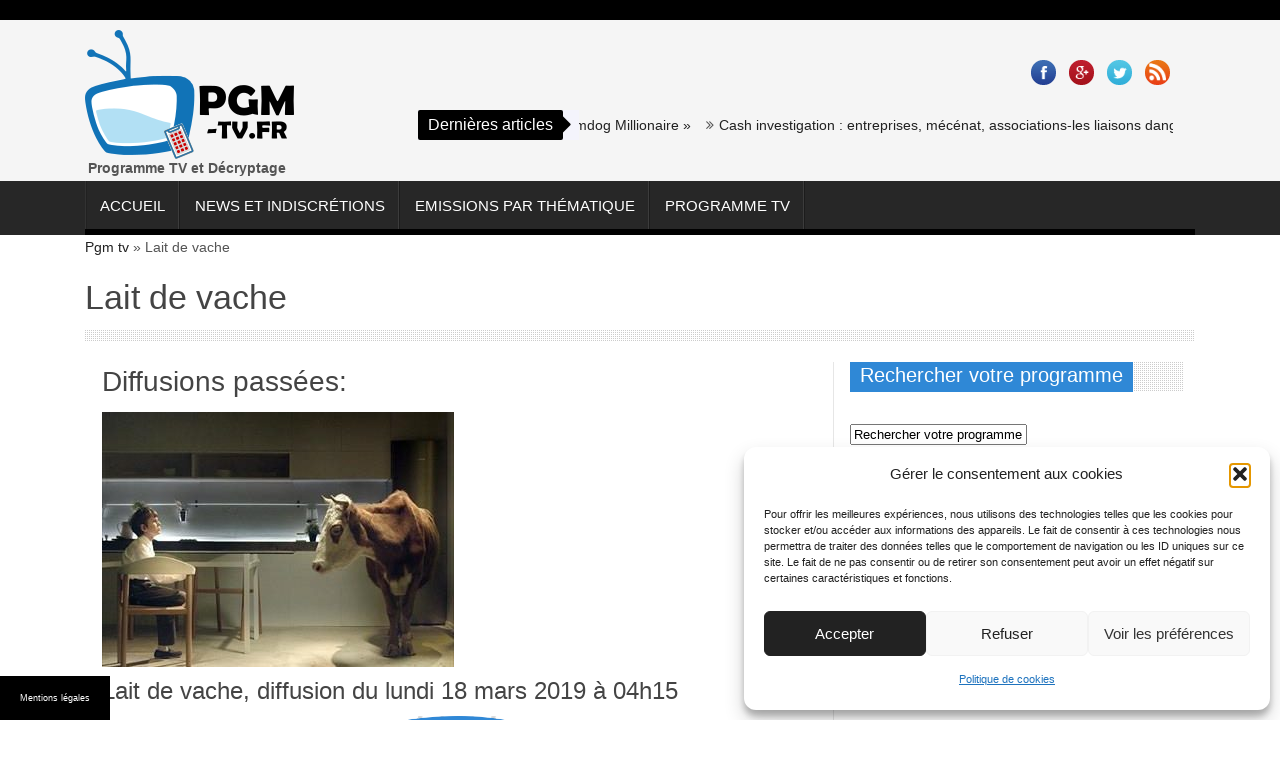

--- FILE ---
content_type: text/html; charset=UTF-8
request_url: https://www.pgm-tv.fr/programmes/lait-de-vache/
body_size: 12853
content:

<!DOCTYPE html>
<!--[if lt IE 7 ]><html class="ie ie6" lang="fr-FR"> <![endif]-->
<!--[if IE 7 ]><html class="ie ie7" lang="fr-FR"> <![endif]-->
<!--[if IE 8 ]><html class="ie ie8" lang="fr-FR"> <![endif]-->
<!--[if IE 9 ]><html class="ie ie9" lang="fr-FR"> <![endif]-->
<!--[if !(IE)]><!--><html lang="fr-FR"> <!--<![endif]-->
<head>
      <!-- Basic Page Needs
  	  ================================================== -->
	<meta charset="UTF-8" />
        <meta http-equiv="X-UA-Compatible" content="IE=edge,chrome=1" />
    
        <!-- Mobile Specific Metas
  		================================================== -->
            <meta name="viewport" content="width=device-width, initial-scale=1, maximum-scale=1" />
        <!-- Favicons
        ================================================== -->
                    <link rel="shortcut icon" href="https://www.pgm-tv.fr/files/2017/01/pgm-tv-logo.png" type="image/x-icon" />       
    
<meta name='robots' content='index, follow, max-image-preview:large, max-snippet:-1, max-video-preview:-1' />

<!-- Social Warfare v4.5.6 https://warfareplugins.com - BEGINNING OF OUTPUT -->
<style>
	@font-face {
		font-family: "sw-icon-font";
		src:url("https://www.pgm-tv.fr/wp-content/plugins/social-warfare/assets/fonts/sw-icon-font.eot?ver=4.5.6");
		src:url("https://www.pgm-tv.fr/wp-content/plugins/social-warfare/assets/fonts/sw-icon-font.eot?ver=4.5.6#iefix") format("embedded-opentype"),
		url("https://www.pgm-tv.fr/wp-content/plugins/social-warfare/assets/fonts/sw-icon-font.woff?ver=4.5.6") format("woff"),
		url("https://www.pgm-tv.fr/wp-content/plugins/social-warfare/assets/fonts/sw-icon-font.ttf?ver=4.5.6") format("truetype"),
		url("https://www.pgm-tv.fr/wp-content/plugins/social-warfare/assets/fonts/sw-icon-font.svg?ver=4.5.6#1445203416") format("svg");
		font-weight: normal;
		font-style: normal;
		font-display:block;
	}
</style>
<!-- Social Warfare v4.5.6 https://warfareplugins.com - END OF OUTPUT -->


	<!-- This site is optimized with the Yoast SEO plugin v26.7 - https://yoast.com/wordpress/plugins/seo/ -->
	<title>Lait de vache - PGM TV .fr</title>
	<link rel="canonical" href="https://www.pgm-tv.fr/programmes/lait-de-vache/" />
	<script type="application/ld+json" class="yoast-schema-graph">{"@context":"https://schema.org","@graph":[{"@type":"CollectionPage","@id":"https://www.pgm-tv.fr/programmes/lait-de-vache/","url":"https://www.pgm-tv.fr/programmes/lait-de-vache/","name":"Lait de vache - PGM TV .fr","isPartOf":{"@id":"https://www.pgm-tv.fr/#website"},"breadcrumb":{"@id":"https://www.pgm-tv.fr/programmes/lait-de-vache/#breadcrumb"},"inLanguage":"fr-FR"},{"@type":"BreadcrumbList","@id":"https://www.pgm-tv.fr/programmes/lait-de-vache/#breadcrumb","itemListElement":[{"@type":"ListItem","position":1,"name":"Pgm tv","item":"https://www.pgm-tv.fr/"},{"@type":"ListItem","position":2,"name":"Lait de vache"}]},{"@type":"WebSite","@id":"https://www.pgm-tv.fr/#website","url":"https://www.pgm-tv.fr/","name":"PGM TV .fr","description":"Émission de télé cable satellite adsl","potentialAction":[{"@type":"SearchAction","target":{"@type":"EntryPoint","urlTemplate":"https://www.pgm-tv.fr/?s={search_term_string}"},"query-input":{"@type":"PropertyValueSpecification","valueRequired":true,"valueName":"search_term_string"}}],"inLanguage":"fr-FR"}]}</script>
	<!-- / Yoast SEO plugin. -->


<link rel='dns-prefetch' href='//www.pgm-tv.fr' />
<link rel="alternate" type="application/rss+xml" title="PGM TV .fr &raquo; Flux" href="https://www.pgm-tv.fr/feed/" />
<link rel="alternate" type="application/rss+xml" title="Flux pour PGM TV .fr &raquo; Lait de vache programme" href="https://www.pgm-tv.fr/programmes/lait-de-vache/feed/" />
<style id='wp-img-auto-sizes-contain-inline-css' type='text/css'>
img:is([sizes=auto i],[sizes^="auto," i]){contain-intrinsic-size:3000px 1500px}
/*# sourceURL=wp-img-auto-sizes-contain-inline-css */
</style>
<link rel='stylesheet' id='social-warfare-block-css-css' href='https://www.pgm-tv.fr/wp-content/plugins/social-warfare/assets/js/post-editor/dist/blocks.style.build.css' type='text/css' media='all' />
<link rel='stylesheet' id='aqpb-view-css-css' href='https://www.pgm-tv.fr/wp-content/themes/pgm-tv/inc/addon/aqua-page-builder-master/assets/css/aqpb-view.css' type='text/css' media='all' />
<style id='wp-emoji-styles-inline-css' type='text/css'>

	img.wp-smiley, img.emoji {
		display: inline !important;
		border: none !important;
		box-shadow: none !important;
		height: 1em !important;
		width: 1em !important;
		margin: 0 0.07em !important;
		vertical-align: -0.1em !important;
		background: none !important;
		padding: 0 !important;
	}
/*# sourceURL=wp-emoji-styles-inline-css */
</style>
<style id='wp-block-library-inline-css' type='text/css'>
:root{--wp-block-synced-color:#7a00df;--wp-block-synced-color--rgb:122,0,223;--wp-bound-block-color:var(--wp-block-synced-color);--wp-editor-canvas-background:#ddd;--wp-admin-theme-color:#007cba;--wp-admin-theme-color--rgb:0,124,186;--wp-admin-theme-color-darker-10:#006ba1;--wp-admin-theme-color-darker-10--rgb:0,107,160.5;--wp-admin-theme-color-darker-20:#005a87;--wp-admin-theme-color-darker-20--rgb:0,90,135;--wp-admin-border-width-focus:2px}@media (min-resolution:192dpi){:root{--wp-admin-border-width-focus:1.5px}}.wp-element-button{cursor:pointer}:root .has-very-light-gray-background-color{background-color:#eee}:root .has-very-dark-gray-background-color{background-color:#313131}:root .has-very-light-gray-color{color:#eee}:root .has-very-dark-gray-color{color:#313131}:root .has-vivid-green-cyan-to-vivid-cyan-blue-gradient-background{background:linear-gradient(135deg,#00d084,#0693e3)}:root .has-purple-crush-gradient-background{background:linear-gradient(135deg,#34e2e4,#4721fb 50%,#ab1dfe)}:root .has-hazy-dawn-gradient-background{background:linear-gradient(135deg,#faaca8,#dad0ec)}:root .has-subdued-olive-gradient-background{background:linear-gradient(135deg,#fafae1,#67a671)}:root .has-atomic-cream-gradient-background{background:linear-gradient(135deg,#fdd79a,#004a59)}:root .has-nightshade-gradient-background{background:linear-gradient(135deg,#330968,#31cdcf)}:root .has-midnight-gradient-background{background:linear-gradient(135deg,#020381,#2874fc)}:root{--wp--preset--font-size--normal:16px;--wp--preset--font-size--huge:42px}.has-regular-font-size{font-size:1em}.has-larger-font-size{font-size:2.625em}.has-normal-font-size{font-size:var(--wp--preset--font-size--normal)}.has-huge-font-size{font-size:var(--wp--preset--font-size--huge)}.has-text-align-center{text-align:center}.has-text-align-left{text-align:left}.has-text-align-right{text-align:right}.has-fit-text{white-space:nowrap!important}#end-resizable-editor-section{display:none}.aligncenter{clear:both}.items-justified-left{justify-content:flex-start}.items-justified-center{justify-content:center}.items-justified-right{justify-content:flex-end}.items-justified-space-between{justify-content:space-between}.screen-reader-text{border:0;clip-path:inset(50%);height:1px;margin:-1px;overflow:hidden;padding:0;position:absolute;width:1px;word-wrap:normal!important}.screen-reader-text:focus{background-color:#ddd;clip-path:none;color:#444;display:block;font-size:1em;height:auto;left:5px;line-height:normal;padding:15px 23px 14px;text-decoration:none;top:5px;width:auto;z-index:100000}html :where(.has-border-color){border-style:solid}html :where([style*=border-top-color]){border-top-style:solid}html :where([style*=border-right-color]){border-right-style:solid}html :where([style*=border-bottom-color]){border-bottom-style:solid}html :where([style*=border-left-color]){border-left-style:solid}html :where([style*=border-width]){border-style:solid}html :where([style*=border-top-width]){border-top-style:solid}html :where([style*=border-right-width]){border-right-style:solid}html :where([style*=border-bottom-width]){border-bottom-style:solid}html :where([style*=border-left-width]){border-left-style:solid}html :where(img[class*=wp-image-]){height:auto;max-width:100%}:where(figure){margin:0 0 1em}html :where(.is-position-sticky){--wp-admin--admin-bar--position-offset:var(--wp-admin--admin-bar--height,0px)}@media screen and (max-width:600px){html :where(.is-position-sticky){--wp-admin--admin-bar--position-offset:0px}}
/*wp_block_styles_on_demand_placeholder:6972f1c45d432*/
/*# sourceURL=wp-block-library-inline-css */
</style>
<style id='classic-theme-styles-inline-css' type='text/css'>
/*! This file is auto-generated */
.wp-block-button__link{color:#fff;background-color:#32373c;border-radius:9999px;box-shadow:none;text-decoration:none;padding:calc(.667em + 2px) calc(1.333em + 2px);font-size:1.125em}.wp-block-file__button{background:#32373c;color:#fff;text-decoration:none}
/*# sourceURL=/wp-includes/css/classic-themes.min.css */
</style>
<link rel='stylesheet' id='simple-banner-style-css' href='https://www.pgm-tv.fr/wp-content/plugins/simple-banner/simple-banner.css' type='text/css' media='all' />
<link rel='stylesheet' id='cmplz-general-css' href='https://www.pgm-tv.fr/wp-content/plugins/complianz-gdpr-premium-multisite/assets/css/cookieblocker.min.css' type='text/css' media='all' />
<link rel='stylesheet' id='social_warfare-css' href='https://www.pgm-tv.fr/wp-content/plugins/social-warfare/assets/css/style.min.css' type='text/css' media='all' />
<link rel='stylesheet' id='font-awesome-css' href='https://www.pgm-tv.fr/wp-content/themes/pgm-tv/css/font-awesome.min.css' type='text/css' media='all' />
<link rel='stylesheet' id='gumby-css' href='https://www.pgm-tv.fr/wp-content/themes/pgm-tv/css/gumby.css' type='text/css' media='all' />
<link rel='stylesheet' id='carousel-css' href='https://www.pgm-tv.fr/wp-content/themes/pgm-tv/css/owl.carousel.css' type='text/css' media='all' />
<link rel='stylesheet' id='theme-css' href='https://www.pgm-tv.fr/wp-content/themes/pgm-tv/css/owl.theme.css' type='text/css' media='all' />
<link rel='stylesheet' id='style-css' href='https://www.pgm-tv.fr/wp-content/themes/pgm-tv/style.css' type='text/css' media='all' />
<link rel='stylesheet' id='mediaelementplayer-css' href='https://www.pgm-tv.fr/wp-content/themes/pgm-tv/css/mediaelementplayer.css' type='text/css' media='all' />
<link rel='stylesheet' id='responsive-css' href='https://www.pgm-tv.fr/wp-content/themes/pgm-tv/css/responsive.css' type='text/css' media='all' />
<link rel='stylesheet' id='custom-style-css' href='https://www.pgm-tv.fr/wp-content/themes/pgm-tv/custom_style.php' type='text/css' media='all' />
<script type="text/javascript" src="https://www.pgm-tv.fr/wp-includes/js/jquery/jquery.min.js" id="jquery-core-js"></script>
<script type="text/javascript" src="https://www.pgm-tv.fr/wp-includes/js/jquery/jquery-migrate.min.js" id="jquery-migrate-js"></script>
<script type="text/javascript" id="simple-banner-script-js-before">
/* <![CDATA[ */
const simpleBannerScriptParams = {"pro_version_enabled":false,"debug_mode":false,"id":false,"version":"3.2.0","banner_params":[{"hide_simple_banner":"no","simple_banner_prepend_element":false,"simple_banner_position":"footer","header_margin":false,"header_padding":false,"wp_body_open_enabled":false,"wp_body_open":true,"simple_banner_z_index":false,"simple_banner_text":"<a class=\"mb\" style=\"color:#fff;cursor: pointer\">Mentions l\u00e9gales<\/a><\/span>","disabled_on_current_page":false,"disabled_pages_array":[],"is_current_page_a_post":false,"disabled_on_posts":false,"simple_banner_disabled_page_paths":false,"simple_banner_font_size":"10","simple_banner_color":"#000000","simple_banner_text_color":"","simple_banner_link_color":"","simple_banner_close_color":"","simple_banner_custom_css":"max-width:110px;","simple_banner_scrolling_custom_css":"","simple_banner_text_custom_css":"font-weight:normal;font-size:9px;\r\ntext-align:left;","simple_banner_button_css":"","site_custom_css":false,"keep_site_custom_css":false,"site_custom_js":false,"keep_site_custom_js":false,"close_button_enabled":false,"close_button_expiration":false,"close_button_cookie_set":false,"current_date":{"date":"2026-01-23 03:57:56.390288","timezone_type":3,"timezone":"UTC"},"start_date":{"date":"2026-01-23 04:57:56.390296","timezone_type":3,"timezone":"Europe\/Paris"},"end_date":{"date":"2026-01-23 04:57:56.390302","timezone_type":3,"timezone":"Europe\/Paris"},"simple_banner_start_after_date":false,"simple_banner_remove_after_date":"","simple_banner_insert_inside_element":""}]}
//# sourceURL=simple-banner-script-js-before
/* ]]> */
</script>
<script type="text/javascript" src="https://www.pgm-tv.fr/wp-content/plugins/simple-banner/simple-banner.js" id="simple-banner-script-js"></script>
<link rel="https://api.w.org/" href="https://www.pgm-tv.fr/wp-json/" /><link rel="EditURI" type="application/rsd+xml" title="RSD" href="https://www.pgm-tv.fr/xmlrpc.php?rsd" />

<style id="simple-banner-position" type="text/css">.simple-banner{position:fixed;bottom:0;}</style><style id="simple-banner-font-size" type="text/css">.simple-banner .simple-banner-text{font-size:10;}</style><style id="simple-banner-background-color" type="text/css">.simple-banner{background:#000000;}</style><style id="simple-banner-text-color" type="text/css">.simple-banner .simple-banner-text{color: #ffffff;}</style><style id="simple-banner-link-color" type="text/css">.simple-banner .simple-banner-text a{color:#f16521;}</style><style id="simple-banner-z-index" type="text/css">.simple-banner{z-index: 99999;}</style><style id="simple-banner-custom-css" type="text/css">.simple-banner{max-width:110px;}</style><style id="simple-banner-text-custom-css" type="text/css">.simple-banner .simple-banner-text{font-weight:normal;font-size:9px;
text-align:left;}</style><style id="simple-banner-site-custom-css-dummy" type="text/css"></style><script id="simple-banner-site-custom-js-dummy" type="text/javascript"></script>			<style>.cmplz-hidden {
					display: none !important;
				}</style><!--[if lt IE 9]><script src="https://html5shim.googlecode.com/svn/trunk/html5.js"></script><![endif]-->
                      	
<!-- end head -->
</head>
<body data-rsssl=1 data-cmplz=1 class="archive tax-programmes term-lait-de-vache term-18106 wp-theme-pgm-tv" itemscope="itemscope" itemtype="http://schema.org/WebPage">

















<div id="content_nav">
        <div id="nav">
		    	<ul id="menu-menu" class=""><li id="menu-item-1218" class="menu-item menu-item-type-post_type menu-item-object-page menu-item-home menu-item-1218"><a href="https://www.pgm-tv.fr/">Accueil<span class="border-menu"></span></a></li>
<li id="menu-item-937" class="menu-item menu-item-type-taxonomy menu-item-object-category menu-item-937"><a href="https://www.pgm-tv.fr/news/">News et Indiscrétions<span class="border-menu"></span></a></li>
<li id="menu-item-931" class="menu-item menu-item-type-custom menu-item-object-custom menu-item-has-children menu-item-931"><a href="#">Emissions par thématique<span class="border-menu"></span></a>
<ul class="sub-menu">
	<li id="menu-item-913" class="menu-item menu-item-type-taxonomy menu-item-object-category menu-item-913"><a href="https://www.pgm-tv.fr/business/">Business<span class="border-menu"></span></a></li>
	<li id="menu-item-914" class="menu-item menu-item-type-taxonomy menu-item-object-category menu-item-914"><a href="https://www.pgm-tv.fr/conso-finance/">Conso &#038; Finance<span class="border-menu"></span></a></li>
	<li id="menu-item-915" class="menu-item menu-item-type-taxonomy menu-item-object-category menu-item-915"><a href="https://www.pgm-tv.fr/cuisine/">Cuisine<span class="border-menu"></span></a></li>
	<li id="menu-item-15028" class="menu-item menu-item-type-taxonomy menu-item-object-category menu-item-15028"><a href="https://www.pgm-tv.fr/divertissement/">Divertissement<span class="border-menu"></span></a></li>
	<li id="menu-item-916" class="menu-item menu-item-type-taxonomy menu-item-object-category menu-item-916"><a href="https://www.pgm-tv.fr/emploi/">Emploi<span class="border-menu"></span></a></li>
	<li id="menu-item-917" class="menu-item menu-item-type-taxonomy menu-item-object-category menu-item-917"><a href="https://www.pgm-tv.fr/famille/">Famille<span class="border-menu"></span></a></li>
	<li id="menu-item-918" class="menu-item menu-item-type-taxonomy menu-item-object-category menu-item-918"><a href="https://www.pgm-tv.fr/film/">Film<span class="border-menu"></span></a></li>
	<li id="menu-item-919" class="menu-item menu-item-type-taxonomy menu-item-object-category menu-item-919"><a href="https://www.pgm-tv.fr/humours/">Humour<span class="border-menu"></span></a></li>
	<li id="menu-item-920" class="menu-item menu-item-type-taxonomy menu-item-object-category menu-item-920"><a href="https://www.pgm-tv.fr/loisirs/">Loisirs<span class="border-menu"></span></a></li>
	<li id="menu-item-921" class="menu-item menu-item-type-taxonomy menu-item-object-category menu-item-921"><a href="https://www.pgm-tv.fr/maison-habitat/">Maison &#038; Habitat<span class="border-menu"></span></a></li>
	<li id="menu-item-922" class="menu-item menu-item-type-taxonomy menu-item-object-category menu-item-922"><a href="https://www.pgm-tv.fr/phenomenes-de-societe/">Société<span class="border-menu"></span></a></li>
	<li id="menu-item-923" class="menu-item menu-item-type-taxonomy menu-item-object-category menu-item-923"><a href="https://www.pgm-tv.fr/sante-bien-etre/">Santé &#038; Bien être<span class="border-menu"></span></a></li>
	<li id="menu-item-924" class="menu-item menu-item-type-taxonomy menu-item-object-category menu-item-924"><a href="https://www.pgm-tv.fr/sport/">Sport<span class="border-menu"></span></a></li>
	<li id="menu-item-925" class="menu-item menu-item-type-taxonomy menu-item-object-category menu-item-925"><a href="https://www.pgm-tv.fr/emission-tv-voyage/">Voyage<span class="border-menu"></span></a></li>
	<li id="menu-item-926" class="menu-item menu-item-type-taxonomy menu-item-object-category menu-item-926"><a href="https://www.pgm-tv.fr/web-tv/">Web TV<span class="border-menu"></span></a></li>
</ul>
</li>
<li id="menu-item-25695" class="menu-item menu-item-type-post_type menu-item-object-page menu-item-25695"><a href="https://www.pgm-tv.fr/programme/">Programme tv<span class="border-menu"></span></a></li>
</ul>   </div>
    </div>    

<div id="sb-site" class="body_wraper_full">      			

<!-- Start header -->
<header class="header-wraper">

<div class="header_top_wrapper">
<div class="row ">
<div class="six columns header-top-left-bar">

  <a class="open toggle-lef sb-toggle-left navbar-left" href="#nav">
				<div class="navicon-line"></div>
				<div class="navicon-line"></div>
				<div class="navicon-line"></div>
				</a>
              
  <div class="mainmenu"> 
<div class="clearfix"></div>
</div>
  
</div>

<div class="six columns header-top-right-bar">

<div class="clearfix"></div>
</div>

</div>
</div>
 <div class="header_main_wrapper">
        <div class="row">
	<div class="twelve columns logo-position">
    
      <!-- begin logo -->
                           
                           <div class="banner_top_spe">
                                <a href="https://www.pgm-tv.fr">
                                                                           
                                        <img src="https://www.pgm-tv.fr/files/2017/01/pgm-tv-logo.png" alt="Émission de télé cable satellite adsl"/>
                                                                    </a>
															<div class="logo">Programme TV et Décryptage</div>
							                             <!-- end logo -->
							
							</div>
															<div class="news_ticker_wrapper">
							<div class="row">
								<div class="three">
								 
								<ul class="social-icons-list top-bar-social">
								  <li><a href="https://www.facebook.com/pages/PGM-TV/811675035553951" target="_blank"><img src="https://www.pgm-tv.fr/wp-content/themes/pgm-tv/img/icons/facebook.png" alt="Facebook"></a></li>								 <li><a href="https://plus.google.com/u/0/b/108987777522595361740/108987777522595361740/posts" target="_blank"><img src="https://www.pgm-tv.fr/wp-content/themes/pgm-tv/img/icons/google-plus.png" alt="Google Plus"></a></li>								 								 								 								 								 								 								 <li><a href="https://twitter.com/PGMTVFR" target="_blank"><img src="https://www.pgm-tv.fr/wp-content/themes/pgm-tv/img/icons/twitter.png" alt="Twitter"></a></li>																								 																 <li><a href="https://www.pgm-tv.fr/feed" target="_blank"><img src="https://www.pgm-tv.fr/wp-content/themes/pgm-tv/img/icons/rss.png"></a></li>								 								 																								 </ul>  
								  								</div>
							<div class="nine">

														  <div id="ticker">
							  <div class="tickerfloat_wrapper"><div class="tickerfloat">Dernières articles<i class="fa fa-caret-right"></i></div></div>
							   <div class="marquee" id="mycrawler">
								       
								   <div><i class="fa fa-angle-double-right"></i><a href="https://www.pgm-tv.fr/m6-jeudi-5-avril-a-20h50-film-slumdog-millionaire/">M6 Film : « Slumdog Millionaire »</a></div>
									    
								   <div><i class="fa fa-angle-double-right"></i><a href="https://www.pgm-tv.fr/cash-investigation-reportage-sur-les-entreprises/">Cash investigation : entreprises, mécénat, associations-les liaisons dangereuses</a></div>
									    
								   <div><i class="fa fa-angle-double-right"></i><a href="https://www.pgm-tv.fr/recette-saumon-gravlax-cyril-lignac/">Recette saumon gravlax de chef étoilé : Cyril Lignac partage sa recette</a></div>
									    
								   <div><i class="fa fa-angle-double-right"></i><a href="https://www.pgm-tv.fr/la-moto-au-cinema/">Le rôle de la moto au cinéma</a></div>
																		
									</div>
									</div>
							     
</div>



							</div>
							</div>
									
    </div>
        
</div>

</div>

                
<!-- end header, logo, top ads -->

              
<!-- Start Main menu -->
<div id="menu_wrapper" class="menu_wrapper menu_sticky">
<div class="row">
	<div class="main_menu twelve columns"> 

                            <!-- main menu -->
                           
  <div class="menu-primary-container main-menu"> 
<ul id="mainmenu" class="sf-menu"><li id="menu-item-1218" class="menu-item menu-item-type-post_type menu-item-object-page menu-item-home"><a href="https://www.pgm-tv.fr/">Accueil<span class="border-menu"></span></a></li>
<li id="menu-item-937" class="menu-item menu-item-type-taxonomy menu-item-object-category"><a href="https://www.pgm-tv.fr/news/">News et Indiscrétions<span class="border-menu"></span></a></li>
<li id="menu-item-931" class="menu-item menu-item-type-custom menu-item-object-custom menu-item-has-children"><a href="#">Emissions par thématique<span class="border-menu"></span></a><ul class="sub-menu">	<li id="menu-item-913" class="menu-item menu-item-type-taxonomy menu-item-object-category"><a href="https://www.pgm-tv.fr/business/">Business<span class="border-menu"></span></a></li>
	<li id="menu-item-914" class="menu-item menu-item-type-taxonomy menu-item-object-category"><a href="https://www.pgm-tv.fr/conso-finance/">Conso &#038; Finance<span class="border-menu"></span></a></li>
	<li id="menu-item-915" class="menu-item menu-item-type-taxonomy menu-item-object-category"><a href="https://www.pgm-tv.fr/cuisine/">Cuisine<span class="border-menu"></span></a></li>
	<li id="menu-item-15028" class="menu-item menu-item-type-taxonomy menu-item-object-category"><a href="https://www.pgm-tv.fr/divertissement/">Divertissement<span class="border-menu"></span></a></li>
	<li id="menu-item-916" class="menu-item menu-item-type-taxonomy menu-item-object-category"><a href="https://www.pgm-tv.fr/emploi/">Emploi<span class="border-menu"></span></a></li>
	<li id="menu-item-917" class="menu-item menu-item-type-taxonomy menu-item-object-category"><a href="https://www.pgm-tv.fr/famille/">Famille<span class="border-menu"></span></a></li>
	<li id="menu-item-918" class="menu-item menu-item-type-taxonomy menu-item-object-category"><a href="https://www.pgm-tv.fr/film/">Film<span class="border-menu"></span></a></li>
	<li id="menu-item-919" class="menu-item menu-item-type-taxonomy menu-item-object-category"><a href="https://www.pgm-tv.fr/humours/">Humour<span class="border-menu"></span></a></li>
	<li id="menu-item-920" class="menu-item menu-item-type-taxonomy menu-item-object-category"><a href="https://www.pgm-tv.fr/loisirs/">Loisirs<span class="border-menu"></span></a></li>
	<li id="menu-item-921" class="menu-item menu-item-type-taxonomy menu-item-object-category"><a href="https://www.pgm-tv.fr/maison-habitat/">Maison &#038; Habitat<span class="border-menu"></span></a></li>
	<li id="menu-item-922" class="menu-item menu-item-type-taxonomy menu-item-object-category"><a href="https://www.pgm-tv.fr/phenomenes-de-societe/">Société<span class="border-menu"></span></a></li>
	<li id="menu-item-923" class="menu-item menu-item-type-taxonomy menu-item-object-category"><a href="https://www.pgm-tv.fr/sante-bien-etre/">Santé &#038; Bien être<span class="border-menu"></span></a></li>
	<li id="menu-item-924" class="menu-item menu-item-type-taxonomy menu-item-object-category"><a href="https://www.pgm-tv.fr/sport/">Sport<span class="border-menu"></span></a></li>
	<li id="menu-item-925" class="menu-item menu-item-type-taxonomy menu-item-object-category"><a href="https://www.pgm-tv.fr/emission-tv-voyage/">Voyage<span class="border-menu"></span></a></li>
	<li id="menu-item-926" class="menu-item menu-item-type-taxonomy menu-item-object-category"><a href="https://www.pgm-tv.fr/web-tv/">Web TV<span class="border-menu"></span></a></li>

					</ul></li>
<li id="menu-item-25695" class="menu-item menu-item-type-post_type menu-item-object-page"><a href="https://www.pgm-tv.fr/programme/">Programme tv<span class="border-menu"></span></a></li>
</ul><div class="clearfix"></div>
</div>                             
                            <!-- end main menu -->
                                                           
                          
                        </div>
                                           
                    </div>   
                    </div>


            </header>

<section id="content_main" class="clearfix">
	<div class="row main_content">
	<header class="page-header">
		<p id="breadcrumbs"><span><span><a href="https://www.pgm-tv.fr/">Pgm tv</a></span> » <span class="breadcrumb_last" aria-current="page">Lait de vache</span></span></p>		
		
		<h1 class="page-title">Lait de vache</h1>	</header><!-- .page-header -->
		<div class="eight columns" id="content">
			<div class="widget_container content_page"> 
				<div class="post_list_medium_widget ">
									<div>
<script>var sous_dossier_ajax_send="https://www.pgm-tv.fr/wp-content/plugins/wp-front-pgmtv/";</script>
<input id="get_info_affichage" type="hidden" value="" \>
<div class="programmes_passes">
<div class="sstitre_hn_diffusion"><h2>Diffusions passées:</h2></div><div id="choixlisting_1" class="pgmtv_programme_chaine">
	<div class="pgmtv_programme_1">
		<div class="pgmtv_evt">
				<img title="Le rôle de la moto au cinéma" width="352" height="255" src="https://www.pgm-tv.fr/wp-content/uploads/sites/141/2019/03/43_emi_851658-352x255.jpg" class="attachment-medium-feature size-medium-feature wp-post-image" alt="Le rôle de la moto au cinéma" decoding="async" fetchpriority="high" />
			<div class="pgmtv_detail_chaine">
				<h3 class="pgmtv_nom_de_la_chaine">
					Lait de vache, diffusion du lundi 18 mars 2019 à 04h15
				</h3>
<div class="boutonplus"><img src="https://www.pgm-tv.fr/wp-content/plugins/wp-front-pgmtv/img/bouton-de-lecture-bas.png"></div>
<p>Au quatorzième étage d'un immeuble, au sein d'un appartement ordinaire et d'une famille modèle, un beau jour, au milieu de la cuisine surgit une vache. La vache ne bouge pas, ne meugle pas, ne mâche pas et ne défèque pas. Elle reste là, entre le frigo et la table. Bien que surprise, la famille l'adopte, sauf le grand père qui y voit un ennemi caché...</p>
			</div>
		</div>
	</div>
	</div>
</div>

					</div>
					<div class="clearfix"></div>
				</div>
				<div class="brack_space"></div>
			</div>
		</div>
		<div class="four columns" id="sidebar">  
			<div id="text-3" class="widget widget_text"><div class="widget-title"><div class="h2widget">Rechercher votre programme</div></div>			<div class="textwidget"><script>var sous_dossier_ajax_send="https://www.pgm-tv.fr/wp-content/plugins/wp-front-pgmtv/";</script>
<div class="ui-widget"><input id="recherche-programme-widget" type="text"></div>
<div id="zone-recherche">
<div id="loadajax_search"><img id="loading_ajax" src="https://www.pgm-tv.fr/wp-content/plugins/wp-front-pgmtv/img/loading.gif" /></div>
<div class="close_search_button_bis"></div>
<div id="zone-resultat-recherche-programme">
</div>

</div>
</div>
		<div class="margin-bottom"></div></div><div id="text-4" class="widget widget_text"><div class="widget-title"><div class="h2widget">Votre soirée :</div></div>			<div class="textwidget"><div id="listing_widget_pgm"></div></div>
		<div class="margin-bottom"></div></div>			<div class="brack_space"></div>
		</div>
		
	</div>
 </section>
<!-- end content --> 


<!-- Start footer -->
<footer id="footer-container_no_footer">

    <div class="footer-bottom">
        <div class="row">
            <div class="six columns footer-left"> © 2015 <a href="https://www.pgm-tv.fr/">PGM TV</a>. All Rights Reserved.</div>
            <div class="six columns footer-right">                  
                                                     
             </div>
        </div>  
    </div>  
</footer>
<!-- End footer -->
<script type="speculationrules">
{"prefetch":[{"source":"document","where":{"and":[{"href_matches":"/*"},{"not":{"href_matches":["/wp-*.php","/wp-admin/*","/wp-content/uploads/sites/141/*","/wp-content/*","/wp-content/plugins/*","/wp-content/themes/pgm-tv/*","/*\\?(.+)"]}},{"not":{"selector_matches":"a[rel~=\"nofollow\"]"}},{"not":{"selector_matches":".no-prefetch, .no-prefetch a"}}]},"eagerness":"conservative"}]}
</script>
<div class="simple-banner simple-banner-text" style="display:none !important"></div>
<!-- Consent Management powered by Complianz | GDPR/CCPA Cookie Consent https://wordpress.org/plugins/complianz-gdpr -->
<div id="cmplz-cookiebanner-container"><div class="cmplz-cookiebanner cmplz-hidden banner-3 bottom-right-view-preferences optin cmplz-bottom-right cmplz-categories-type-view-preferences" aria-modal="true" data-nosnippet="true" role="dialog" aria-live="polite" aria-labelledby="cmplz-header-3-optin" aria-describedby="cmplz-message-3-optin">
	<div class="cmplz-header">
		<div class="cmplz-logo"></div>
		<div class="cmplz-title" id="cmplz-header-3-optin">Gérer le consentement aux cookies</div>
		<div class="cmplz-close" tabindex="0" role="button" aria-label="close-dialog">
			<svg aria-hidden="true" focusable="false" data-prefix="fas" data-icon="times" class="svg-inline--fa fa-times fa-w-11" role="img" xmlns="http://www.w3.org/2000/svg" viewBox="0 0 352 512"><path fill="currentColor" d="M242.72 256l100.07-100.07c12.28-12.28 12.28-32.19 0-44.48l-22.24-22.24c-12.28-12.28-32.19-12.28-44.48 0L176 189.28 75.93 89.21c-12.28-12.28-32.19-12.28-44.48 0L9.21 111.45c-12.28 12.28-12.28 32.19 0 44.48L109.28 256 9.21 356.07c-12.28 12.28-12.28 32.19 0 44.48l22.24 22.24c12.28 12.28 32.2 12.28 44.48 0L176 322.72l100.07 100.07c12.28 12.28 32.2 12.28 44.48 0l22.24-22.24c12.28-12.28 12.28-32.19 0-44.48L242.72 256z"></path></svg>
		</div>
	</div>

	<div class="cmplz-divider cmplz-divider-header"></div>
	<div class="cmplz-body">
		<div class="cmplz-message" id="cmplz-message-3-optin">Pour offrir les meilleures expériences, nous utilisons des technologies telles que les cookies pour stocker et/ou accéder aux informations des appareils. Le fait de consentir à ces technologies nous permettra de traiter des données telles que le comportement de navigation ou les ID uniques sur ce site. Le fait de ne pas consentir ou de retirer son consentement peut avoir un effet négatif sur certaines caractéristiques et fonctions.</div>
		<!-- categories start -->
		<div class="cmplz-categories">
			<details class="cmplz-category cmplz-functional" >
				<summary>
						<span class="cmplz-category-header">
							<span class="cmplz-category-title">Fonctionnel</span>
							<span class='cmplz-always-active'>
								<span class="cmplz-banner-checkbox">
									<input type="checkbox"
										   id="cmplz-functional-optin"
										   data-category="cmplz_functional"
										   class="cmplz-consent-checkbox cmplz-functional"
										   size="40"
										   value="1"/>
									<label class="cmplz-label" for="cmplz-functional-optin"><span class="screen-reader-text">Fonctionnel</span></label>
								</span>
								Toujours activé							</span>
							<span class="cmplz-icon cmplz-open">
								<svg xmlns="http://www.w3.org/2000/svg" viewBox="0 0 448 512"  height="18" ><path d="M224 416c-8.188 0-16.38-3.125-22.62-9.375l-192-192c-12.5-12.5-12.5-32.75 0-45.25s32.75-12.5 45.25 0L224 338.8l169.4-169.4c12.5-12.5 32.75-12.5 45.25 0s12.5 32.75 0 45.25l-192 192C240.4 412.9 232.2 416 224 416z"/></svg>
							</span>
						</span>
				</summary>
				<div class="cmplz-description">
					<span class="cmplz-description-functional">Le stockage ou l’accès technique est strictement nécessaire dans la finalité d’intérêt légitime de permettre l’utilisation d’un service spécifique explicitement demandé par l’abonné ou l’utilisateur, ou dans le seul but d’effectuer la transmission d’une communication sur un réseau de communications électroniques.</span>
				</div>
			</details>

			<details class="cmplz-category cmplz-preferences" >
				<summary>
						<span class="cmplz-category-header">
							<span class="cmplz-category-title">Préférences</span>
							<span class="cmplz-banner-checkbox">
								<input type="checkbox"
									   id="cmplz-preferences-optin"
									   data-category="cmplz_preferences"
									   class="cmplz-consent-checkbox cmplz-preferences"
									   size="40"
									   value="1"/>
								<label class="cmplz-label" for="cmplz-preferences-optin"><span class="screen-reader-text">Préférences</span></label>
							</span>
							<span class="cmplz-icon cmplz-open">
								<svg xmlns="http://www.w3.org/2000/svg" viewBox="0 0 448 512"  height="18" ><path d="M224 416c-8.188 0-16.38-3.125-22.62-9.375l-192-192c-12.5-12.5-12.5-32.75 0-45.25s32.75-12.5 45.25 0L224 338.8l169.4-169.4c12.5-12.5 32.75-12.5 45.25 0s12.5 32.75 0 45.25l-192 192C240.4 412.9 232.2 416 224 416z"/></svg>
							</span>
						</span>
				</summary>
				<div class="cmplz-description">
					<span class="cmplz-description-preferences">Le stockage ou l’accès technique est nécessaire dans la finalité d’intérêt légitime de stocker des préférences qui ne sont pas demandées par l’abonné ou l’utilisateur.</span>
				</div>
			</details>

			<details class="cmplz-category cmplz-statistics" >
				<summary>
						<span class="cmplz-category-header">
							<span class="cmplz-category-title">Statistiques</span>
							<span class="cmplz-banner-checkbox">
								<input type="checkbox"
									   id="cmplz-statistics-optin"
									   data-category="cmplz_statistics"
									   class="cmplz-consent-checkbox cmplz-statistics"
									   size="40"
									   value="1"/>
								<label class="cmplz-label" for="cmplz-statistics-optin"><span class="screen-reader-text">Statistiques</span></label>
							</span>
							<span class="cmplz-icon cmplz-open">
								<svg xmlns="http://www.w3.org/2000/svg" viewBox="0 0 448 512"  height="18" ><path d="M224 416c-8.188 0-16.38-3.125-22.62-9.375l-192-192c-12.5-12.5-12.5-32.75 0-45.25s32.75-12.5 45.25 0L224 338.8l169.4-169.4c12.5-12.5 32.75-12.5 45.25 0s12.5 32.75 0 45.25l-192 192C240.4 412.9 232.2 416 224 416z"/></svg>
							</span>
						</span>
				</summary>
				<div class="cmplz-description">
					<span class="cmplz-description-statistics">Le stockage ou l’accès technique qui est utilisé exclusivement à des fins statistiques.</span>
					<span class="cmplz-description-statistics-anonymous">Le stockage ou l’accès technique qui est utilisé exclusivement dans des finalités statistiques anonymes. En l’absence d’une assignation à comparaître, d’une conformité volontaire de la part de votre fournisseur d’accès à internet ou d’enregistrements supplémentaires provenant d’une tierce partie, les informations stockées ou extraites à cette seule fin ne peuvent généralement pas être utilisées pour vous identifier.</span>
				</div>
			</details>
			<details class="cmplz-category cmplz-marketing" >
				<summary>
						<span class="cmplz-category-header">
							<span class="cmplz-category-title">Marketing</span>
							<span class="cmplz-banner-checkbox">
								<input type="checkbox"
									   id="cmplz-marketing-optin"
									   data-category="cmplz_marketing"
									   class="cmplz-consent-checkbox cmplz-marketing"
									   size="40"
									   value="1"/>
								<label class="cmplz-label" for="cmplz-marketing-optin"><span class="screen-reader-text">Marketing</span></label>
							</span>
							<span class="cmplz-icon cmplz-open">
								<svg xmlns="http://www.w3.org/2000/svg" viewBox="0 0 448 512"  height="18" ><path d="M224 416c-8.188 0-16.38-3.125-22.62-9.375l-192-192c-12.5-12.5-12.5-32.75 0-45.25s32.75-12.5 45.25 0L224 338.8l169.4-169.4c12.5-12.5 32.75-12.5 45.25 0s12.5 32.75 0 45.25l-192 192C240.4 412.9 232.2 416 224 416z"/></svg>
							</span>
						</span>
				</summary>
				<div class="cmplz-description">
					<span class="cmplz-description-marketing">Le stockage ou l’accès technique est nécessaire pour créer des profils d’utilisateurs afin d’envoyer des publicités, ou pour suivre l’utilisateur sur un site web ou sur plusieurs sites web ayant des finalités marketing similaires.</span>
				</div>
			</details>
		</div><!-- categories end -->
			</div>

	<div class="cmplz-links cmplz-information">
		<ul>
			<li><a class="cmplz-link cmplz-manage-options cookie-statement" href="#" data-relative_url="#cmplz-manage-consent-container">Gérer les options</a></li>
			<li><a class="cmplz-link cmplz-manage-third-parties cookie-statement" href="#" data-relative_url="#cmplz-cookies-overview">Gérer les services</a></li>
			<li><a class="cmplz-link cmplz-manage-vendors tcf cookie-statement" href="#" data-relative_url="#cmplz-tcf-wrapper">Gérer {vendor_count} fournisseurs</a></li>
			<li><a class="cmplz-link cmplz-external cmplz-read-more-purposes tcf" target="_blank" rel="noopener noreferrer nofollow" href="https://cookiedatabase.org/tcf/purposes/" aria-label="Read more about TCF purposes on Cookie Database">En savoir plus sur ces finalités</a></li>
		</ul>
			</div>

	<div class="cmplz-divider cmplz-footer"></div>

	<div class="cmplz-buttons">
		<button class="cmplz-btn cmplz-accept">Accepter</button>
		<button class="cmplz-btn cmplz-deny">Refuser</button>
		<button class="cmplz-btn cmplz-view-preferences">Voir les préférences</button>
		<button class="cmplz-btn cmplz-save-preferences">Enregistrer les préférences</button>
		<a class="cmplz-btn cmplz-manage-options tcf cookie-statement" href="#" data-relative_url="#cmplz-manage-consent-container">Voir les préférences</a>
			</div>

	
	<div class="cmplz-documents cmplz-links">
		<ul>
			<li><a class="cmplz-link cookie-statement" href="#" data-relative_url="">{title}</a></li>
			<li><a class="cmplz-link privacy-statement" href="#" data-relative_url="">{title}</a></li>
			<li><a class="cmplz-link impressum" href="#" data-relative_url="">{title}</a></li>
		</ul>
			</div>
</div>
</div>
					<div id="cmplz-manage-consent" data-nosnippet="true"><button class="cmplz-btn cmplz-hidden cmplz-manage-consent manage-consent-3">Gérer le consentement</button>

</div>	<script>
			// List of Themes, Classes and Regular expressions
		var template_name = 'pgm-tv';
		switch(template_name) {
			case 'twentyeleven' :
					var classes = ['entry-meta'];
					var regex = ' by <a(.*?)\/a>;<span class="sep"> by <\/span>';
					break;
			case 'twentyten' :
					var classes = ['entry-meta'];
					var regex = ' by <a(.*?)\/a>;<span class="meta-sep">by<\/span>';
					break;
			case 'object' :
					var classes = ['post-details', 'post'];
					var regex = ' by <span(.*?)\/span>;<p class="post-details">by';
					break;
			case 'theme-revenge' :
					var classes = ['post-entry-meta'];
					var regex = 'By <a(.*?)\/a> on';
					break;
			case 'Magnificent' :
					var classes = ['meta-info'];
					var regex = '<span>by<\/span> <a(.*?)\/a>;Posted by <a(.*?)\/a> on ';
					break;
			case 'wp-clearphoto' :
					var classes = ['meta'];
					var regex = '\\|\\s*<\/span>\\s*<span class="meta-author">\\s*<a(.*?)\/a>';
					break;
			case 'wp-clearphoto1' :
					var classes = ['meta'];
					var regex = '\\|\\s*<\/span>\\s*<span class="meta-author">\\s*<a(.*?)\/a>';
					break;
			default:
					var classes = ['entry-meta'];
					var regex = ' by <a(.*?)\/a>;<span class="sep"> by <\/span>; <span class="meta-sep">by<\/span>;<span class="meta-sep"> by <\/span>';
		}
				if (typeof classes[0] !== 'undefined' && classes[0] !== null) {
				for(var i = 0; i < classes.length; i++) {
					var elements = document.querySelectorAll('.'+classes[i]);
					for (var j = 0; j < elements.length; j++) {
						var regex_array = regex.split(";");
						for(var k = 0; k < regex_array.length; k++) {
							 if (elements[j].innerHTML.match(new RegExp(regex_array[k], "i"))) {
								 var replaced_txt = elements[j].innerHTML.replace(new RegExp(regex_array[k], "i"), '');
								 elements[j].innerHTML = replaced_txt;
							 }
						}
					}			
				}
			}
						
		</script>
	<script type="text/javascript" src="https://www.pgm-tv.fr/wp-content/themes/pgm-tv/inc/addon/aqua-page-builder-master/assets/js/aqpb-view.js" id="aqpb-view-js-js"></script>
<script type="text/javascript" id="wpil-frontend-script-js-extra">
/* <![CDATA[ */
var wpilFrontend = {"ajaxUrl":"/wp-admin/admin-ajax.php","postId":"18106","postType":"term","openInternalInNewTab":"0","openExternalInNewTab":"0","disableClicks":"0","openLinksWithJS":"0","trackAllElementClicks":"0","clicksI18n":{"imageNoText":"Image in link: No Text","imageText":"Image Title: ","noText":"No Anchor Text Found"}};
//# sourceURL=wpil-frontend-script-js-extra
/* ]]> */
</script>
<script type="text/javascript" src="https://www.pgm-tv.fr/wp-content/plugins/link-whisper/js/frontend.min.js" id="wpil-frontend-script-js"></script>
<script type="text/javascript" id="social_warfare_script-js-extra">
/* <![CDATA[ */
var socialWarfare = {"addons":[],"post_id":"0","variables":{"emphasizeIcons":false,"powered_by_toggle":false,"affiliate_link":"https://warfareplugins.com"},"floatBeforeContent":""};
//# sourceURL=social_warfare_script-js-extra
/* ]]> */
</script>
<script type="text/javascript" src="https://www.pgm-tv.fr/wp-content/plugins/social-warfare/assets/js/script.min.js" id="social_warfare_script-js"></script>
<script type="text/javascript" src="https://www.pgm-tv.fr/wp-content/themes/pgm-tv/js/marquee.js" id="marquee-js"></script>
<script type="text/javascript" src="https://www.pgm-tv.fr/wp-content/themes/pgm-tv/js/superfish.js" id="superfish-js"></script>
<script type="text/javascript" src="https://www.pgm-tv.fr/wp-content/themes/pgm-tv/js/owl.carousel.js" id="owl-carousel-js"></script>
<script type="text/javascript" src="https://www.pgm-tv.fr/wp-content/themes/pgm-tv/js/jquery.pageslide.min.js" id="pageslide-js"></script>
<script type="text/javascript" src="https://www.pgm-tv.fr/wp-content/themes/pgm-tv/js/mediaelement-and-player.min.js" id="mediaelement-and-player-js"></script>
<script type="text/javascript" src="https://www.pgm-tv.fr/wp-content/themes/pgm-tv/js/fluidvids.js" id="fluidvids-js"></script>
<script type="text/javascript" src="https://www.pgm-tv.fr/wp-content/themes/pgm-tv/js/jquery.sticky.js" id="sticky-js"></script>
<script type="text/javascript" src="https://www.pgm-tv.fr/wp-content/themes/pgm-tv/js/waypoints.min.js" id="waypoints-js"></script>
<script type="text/javascript" src="https://www.pgm-tv.fr/wp-content/themes/pgm-tv/js/jquery.infinitescroll.min.js" id="infinitescroll-js"></script>
<script type="text/javascript" src="https://www.pgm-tv.fr/wp-content/themes/pgm-tv/js/custom.js" id="custom-js"></script>
<script type="text/javascript" id="cmplz-cookiebanner-js-extra">
/* <![CDATA[ */
var complianz = {"prefix":"cmplz_","user_banner_id":"3","set_cookies":[],"block_ajax_content":"0","banner_version":"18","version":"7.5.6.1","store_consent":"1","do_not_track_enabled":"1","consenttype":"optin","region":"eu","geoip":"1","dismiss_timeout":"","disable_cookiebanner":"","soft_cookiewall":"","dismiss_on_scroll":"","cookie_expiry":"365","url":"https://www.pgm-tv.fr/wp-json/complianz/v1/","locale":"lang=fr&locale=fr_FR","set_cookies_on_root":"0","cookie_domain":"","current_policy_id":"1","cookie_path":"/","categories":{"statistics":"statistiques","marketing":"marketing"},"tcf_active":"","placeholdertext":"Cliquez pour accepter les cookies {category} et activer ce contenu","css_file":"https://www.pgm-tv.fr/wp-content/uploads/sites/141/complianz/css/banner-{banner_id}-{type}.css?v=18","page_links":{"eu":{"cookie-statement":{"title":"Politique de cookies ","url":"https://www.pgm-tv.fr/politique-de-cookies-ue/"}}},"tm_categories":"","forceEnableStats":"","preview":"","clean_cookies":"","aria_label":"Cliquez pour accepter les cookies {category} et activer ce contenu"};
//# sourceURL=cmplz-cookiebanner-js-extra
/* ]]> */
</script>
<script defer type="text/javascript" src="https://www.pgm-tv.fr/wp-content/plugins/complianz-gdpr-premium-multisite/cookiebanner/js/complianz.min.js?ver=1765963231" id="cmplz-cookiebanner-js"></script>
<script type="text/javascript" id="cmplz-cookiebanner-js-after">
/* <![CDATA[ */
	let cmplzBlockedContent = document.querySelector('.cmplz-blocked-content-notice');
	if ( cmplzBlockedContent) {
	        cmplzBlockedContent.addEventListener('click', function(event) {
            event.stopPropagation();
        });
	}
    
//# sourceURL=cmplz-cookiebanner-js-after
/* ]]> */
</script>
<script type="text/javascript" src="https://www.pgm-tv.fr/wp-content/plugins/wp-front-pgmtv/ajax/jquery_affichage_programme_tv.js?ver=1.1" id="script-js"></script>
<script type="text/javascript" src="https://www.pgm-tv.fr/wp-content/plugins/wp-front-pgmtv/ajax/jquery-recherche-programme.js?ver=1.1" id="script-search-js"></script>
<script type="text/javascript" src="https://www.pgm-tv.fr/wp-content/plugins/noindex-paged-url/js/mb.js?ver=36010e92425432cea6514eae99ff0d80" id="myscript-js"></script>
<script id="wp-emoji-settings" type="application/json">
{"baseUrl":"https://s.w.org/images/core/emoji/17.0.2/72x72/","ext":".png","svgUrl":"https://s.w.org/images/core/emoji/17.0.2/svg/","svgExt":".svg","source":{"concatemoji":"https://www.pgm-tv.fr/wp-includes/js/wp-emoji-release.min.js?ver=36010e92425432cea6514eae99ff0d80"}}
</script>
<script type="module">
/* <![CDATA[ */
/*! This file is auto-generated */
const a=JSON.parse(document.getElementById("wp-emoji-settings").textContent),o=(window._wpemojiSettings=a,"wpEmojiSettingsSupports"),s=["flag","emoji"];function i(e){try{var t={supportTests:e,timestamp:(new Date).valueOf()};sessionStorage.setItem(o,JSON.stringify(t))}catch(e){}}function c(e,t,n){e.clearRect(0,0,e.canvas.width,e.canvas.height),e.fillText(t,0,0);t=new Uint32Array(e.getImageData(0,0,e.canvas.width,e.canvas.height).data);e.clearRect(0,0,e.canvas.width,e.canvas.height),e.fillText(n,0,0);const a=new Uint32Array(e.getImageData(0,0,e.canvas.width,e.canvas.height).data);return t.every((e,t)=>e===a[t])}function p(e,t){e.clearRect(0,0,e.canvas.width,e.canvas.height),e.fillText(t,0,0);var n=e.getImageData(16,16,1,1);for(let e=0;e<n.data.length;e++)if(0!==n.data[e])return!1;return!0}function u(e,t,n,a){switch(t){case"flag":return n(e,"\ud83c\udff3\ufe0f\u200d\u26a7\ufe0f","\ud83c\udff3\ufe0f\u200b\u26a7\ufe0f")?!1:!n(e,"\ud83c\udde8\ud83c\uddf6","\ud83c\udde8\u200b\ud83c\uddf6")&&!n(e,"\ud83c\udff4\udb40\udc67\udb40\udc62\udb40\udc65\udb40\udc6e\udb40\udc67\udb40\udc7f","\ud83c\udff4\u200b\udb40\udc67\u200b\udb40\udc62\u200b\udb40\udc65\u200b\udb40\udc6e\u200b\udb40\udc67\u200b\udb40\udc7f");case"emoji":return!a(e,"\ud83e\u1fac8")}return!1}function f(e,t,n,a){let r;const o=(r="undefined"!=typeof WorkerGlobalScope&&self instanceof WorkerGlobalScope?new OffscreenCanvas(300,150):document.createElement("canvas")).getContext("2d",{willReadFrequently:!0}),s=(o.textBaseline="top",o.font="600 32px Arial",{});return e.forEach(e=>{s[e]=t(o,e,n,a)}),s}function r(e){var t=document.createElement("script");t.src=e,t.defer=!0,document.head.appendChild(t)}a.supports={everything:!0,everythingExceptFlag:!0},new Promise(t=>{let n=function(){try{var e=JSON.parse(sessionStorage.getItem(o));if("object"==typeof e&&"number"==typeof e.timestamp&&(new Date).valueOf()<e.timestamp+604800&&"object"==typeof e.supportTests)return e.supportTests}catch(e){}return null}();if(!n){if("undefined"!=typeof Worker&&"undefined"!=typeof OffscreenCanvas&&"undefined"!=typeof URL&&URL.createObjectURL&&"undefined"!=typeof Blob)try{var e="postMessage("+f.toString()+"("+[JSON.stringify(s),u.toString(),c.toString(),p.toString()].join(",")+"));",a=new Blob([e],{type:"text/javascript"});const r=new Worker(URL.createObjectURL(a),{name:"wpTestEmojiSupports"});return void(r.onmessage=e=>{i(n=e.data),r.terminate(),t(n)})}catch(e){}i(n=f(s,u,c,p))}t(n)}).then(e=>{for(const n in e)a.supports[n]=e[n],a.supports.everything=a.supports.everything&&a.supports[n],"flag"!==n&&(a.supports.everythingExceptFlag=a.supports.everythingExceptFlag&&a.supports[n]);var t;a.supports.everythingExceptFlag=a.supports.everythingExceptFlag&&!a.supports.flag,a.supports.everything||((t=a.source||{}).concatemoji?r(t.concatemoji):t.wpemoji&&t.twemoji&&(r(t.twemoji),r(t.wpemoji)))});
//# sourceURL=https://www.pgm-tv.fr/wp-includes/js/wp-emoji-loader.min.js
/* ]]> */
</script>
<script type="text/javascript"> var swp_nonce = "e75f906c2a";function parentIsEvil() { var html = null; try { var doc = top.location.pathname; } catch(err){ }; if(typeof doc === "undefined") { return true } else { return false }; }; if (parentIsEvil()) { top.location = self.location.href; };var url = "https://www.pgm-tv.fr/la-moto-au-cinema/";if(url.indexOf("stfi.re") != -1) { var canonical = ""; var links = document.getElementsByTagName("link"); for (var i = 0; i &lt; links.length; i ++) { if (links[i].getAttribute(&quot;rel&quot;) === &quot;canonical&quot;) { canonical = links[i].getAttribute(&quot;href&quot;)}}; canonical = canonical.replace(&quot;?sfr=1&quot;, &quot;&quot;);top.location = canonical; console.log(canonical);};var swpFloatBeforeContent = false; var swp_ajax_url = &quot;https://www.pgm-tv.fr/wp-admin/admin-ajax.php&quot;;var swpClickTracking = false;</script></div>
<div id="go-top"><a href="#go-top"><i class="fa fa-chevron-up"></i></a></div>
</body>
</html>



--- FILE ---
content_type: text/html; charset=UTF-8
request_url: https://www.pgm-tv.fr/wp-content/plugins/wp-front-pgmtv/gen_cache_plugins/generation-listing-emission-html-pgmtv.php?trans_info=true
body_size: -83
content:
 non généré

--- FILE ---
content_type: text/html; charset=UTF-8
request_url: https://www.pgm-tv.fr/wp-content/plugins/wp-front-pgmtv/gen_cache_plugins/generation-listing-genre-html-pgmtv.php?trans_info=true
body_size: -83
content:
 non généré